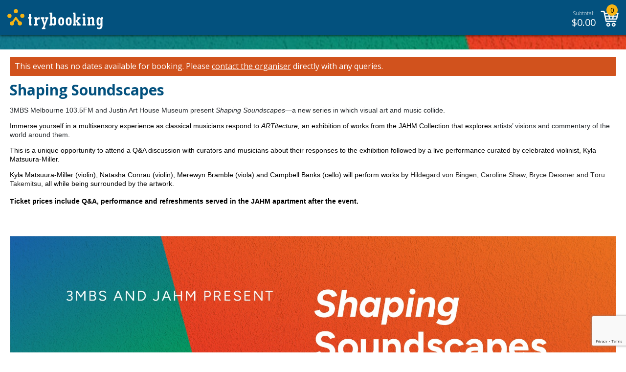

--- FILE ---
content_type: text/html; charset=utf-8
request_url: https://www.google.com/recaptcha/api2/anchor?ar=1&k=6LesiLYUAAAAALgXMuDUISo4tNE9QIjTmXxhrT_A&co=aHR0cHM6Ly93d3cudHJ5Ym9va2luZy5jb206NDQz&hl=en&v=PoyoqOPhxBO7pBk68S4YbpHZ&size=invisible&anchor-ms=20000&execute-ms=30000&cb=5r3oejpprbed
body_size: 48539
content:
<!DOCTYPE HTML><html dir="ltr" lang="en"><head><meta http-equiv="Content-Type" content="text/html; charset=UTF-8">
<meta http-equiv="X-UA-Compatible" content="IE=edge">
<title>reCAPTCHA</title>
<style type="text/css">
/* cyrillic-ext */
@font-face {
  font-family: 'Roboto';
  font-style: normal;
  font-weight: 400;
  font-stretch: 100%;
  src: url(//fonts.gstatic.com/s/roboto/v48/KFO7CnqEu92Fr1ME7kSn66aGLdTylUAMa3GUBHMdazTgWw.woff2) format('woff2');
  unicode-range: U+0460-052F, U+1C80-1C8A, U+20B4, U+2DE0-2DFF, U+A640-A69F, U+FE2E-FE2F;
}
/* cyrillic */
@font-face {
  font-family: 'Roboto';
  font-style: normal;
  font-weight: 400;
  font-stretch: 100%;
  src: url(//fonts.gstatic.com/s/roboto/v48/KFO7CnqEu92Fr1ME7kSn66aGLdTylUAMa3iUBHMdazTgWw.woff2) format('woff2');
  unicode-range: U+0301, U+0400-045F, U+0490-0491, U+04B0-04B1, U+2116;
}
/* greek-ext */
@font-face {
  font-family: 'Roboto';
  font-style: normal;
  font-weight: 400;
  font-stretch: 100%;
  src: url(//fonts.gstatic.com/s/roboto/v48/KFO7CnqEu92Fr1ME7kSn66aGLdTylUAMa3CUBHMdazTgWw.woff2) format('woff2');
  unicode-range: U+1F00-1FFF;
}
/* greek */
@font-face {
  font-family: 'Roboto';
  font-style: normal;
  font-weight: 400;
  font-stretch: 100%;
  src: url(//fonts.gstatic.com/s/roboto/v48/KFO7CnqEu92Fr1ME7kSn66aGLdTylUAMa3-UBHMdazTgWw.woff2) format('woff2');
  unicode-range: U+0370-0377, U+037A-037F, U+0384-038A, U+038C, U+038E-03A1, U+03A3-03FF;
}
/* math */
@font-face {
  font-family: 'Roboto';
  font-style: normal;
  font-weight: 400;
  font-stretch: 100%;
  src: url(//fonts.gstatic.com/s/roboto/v48/KFO7CnqEu92Fr1ME7kSn66aGLdTylUAMawCUBHMdazTgWw.woff2) format('woff2');
  unicode-range: U+0302-0303, U+0305, U+0307-0308, U+0310, U+0312, U+0315, U+031A, U+0326-0327, U+032C, U+032F-0330, U+0332-0333, U+0338, U+033A, U+0346, U+034D, U+0391-03A1, U+03A3-03A9, U+03B1-03C9, U+03D1, U+03D5-03D6, U+03F0-03F1, U+03F4-03F5, U+2016-2017, U+2034-2038, U+203C, U+2040, U+2043, U+2047, U+2050, U+2057, U+205F, U+2070-2071, U+2074-208E, U+2090-209C, U+20D0-20DC, U+20E1, U+20E5-20EF, U+2100-2112, U+2114-2115, U+2117-2121, U+2123-214F, U+2190, U+2192, U+2194-21AE, U+21B0-21E5, U+21F1-21F2, U+21F4-2211, U+2213-2214, U+2216-22FF, U+2308-230B, U+2310, U+2319, U+231C-2321, U+2336-237A, U+237C, U+2395, U+239B-23B7, U+23D0, U+23DC-23E1, U+2474-2475, U+25AF, U+25B3, U+25B7, U+25BD, U+25C1, U+25CA, U+25CC, U+25FB, U+266D-266F, U+27C0-27FF, U+2900-2AFF, U+2B0E-2B11, U+2B30-2B4C, U+2BFE, U+3030, U+FF5B, U+FF5D, U+1D400-1D7FF, U+1EE00-1EEFF;
}
/* symbols */
@font-face {
  font-family: 'Roboto';
  font-style: normal;
  font-weight: 400;
  font-stretch: 100%;
  src: url(//fonts.gstatic.com/s/roboto/v48/KFO7CnqEu92Fr1ME7kSn66aGLdTylUAMaxKUBHMdazTgWw.woff2) format('woff2');
  unicode-range: U+0001-000C, U+000E-001F, U+007F-009F, U+20DD-20E0, U+20E2-20E4, U+2150-218F, U+2190, U+2192, U+2194-2199, U+21AF, U+21E6-21F0, U+21F3, U+2218-2219, U+2299, U+22C4-22C6, U+2300-243F, U+2440-244A, U+2460-24FF, U+25A0-27BF, U+2800-28FF, U+2921-2922, U+2981, U+29BF, U+29EB, U+2B00-2BFF, U+4DC0-4DFF, U+FFF9-FFFB, U+10140-1018E, U+10190-1019C, U+101A0, U+101D0-101FD, U+102E0-102FB, U+10E60-10E7E, U+1D2C0-1D2D3, U+1D2E0-1D37F, U+1F000-1F0FF, U+1F100-1F1AD, U+1F1E6-1F1FF, U+1F30D-1F30F, U+1F315, U+1F31C, U+1F31E, U+1F320-1F32C, U+1F336, U+1F378, U+1F37D, U+1F382, U+1F393-1F39F, U+1F3A7-1F3A8, U+1F3AC-1F3AF, U+1F3C2, U+1F3C4-1F3C6, U+1F3CA-1F3CE, U+1F3D4-1F3E0, U+1F3ED, U+1F3F1-1F3F3, U+1F3F5-1F3F7, U+1F408, U+1F415, U+1F41F, U+1F426, U+1F43F, U+1F441-1F442, U+1F444, U+1F446-1F449, U+1F44C-1F44E, U+1F453, U+1F46A, U+1F47D, U+1F4A3, U+1F4B0, U+1F4B3, U+1F4B9, U+1F4BB, U+1F4BF, U+1F4C8-1F4CB, U+1F4D6, U+1F4DA, U+1F4DF, U+1F4E3-1F4E6, U+1F4EA-1F4ED, U+1F4F7, U+1F4F9-1F4FB, U+1F4FD-1F4FE, U+1F503, U+1F507-1F50B, U+1F50D, U+1F512-1F513, U+1F53E-1F54A, U+1F54F-1F5FA, U+1F610, U+1F650-1F67F, U+1F687, U+1F68D, U+1F691, U+1F694, U+1F698, U+1F6AD, U+1F6B2, U+1F6B9-1F6BA, U+1F6BC, U+1F6C6-1F6CF, U+1F6D3-1F6D7, U+1F6E0-1F6EA, U+1F6F0-1F6F3, U+1F6F7-1F6FC, U+1F700-1F7FF, U+1F800-1F80B, U+1F810-1F847, U+1F850-1F859, U+1F860-1F887, U+1F890-1F8AD, U+1F8B0-1F8BB, U+1F8C0-1F8C1, U+1F900-1F90B, U+1F93B, U+1F946, U+1F984, U+1F996, U+1F9E9, U+1FA00-1FA6F, U+1FA70-1FA7C, U+1FA80-1FA89, U+1FA8F-1FAC6, U+1FACE-1FADC, U+1FADF-1FAE9, U+1FAF0-1FAF8, U+1FB00-1FBFF;
}
/* vietnamese */
@font-face {
  font-family: 'Roboto';
  font-style: normal;
  font-weight: 400;
  font-stretch: 100%;
  src: url(//fonts.gstatic.com/s/roboto/v48/KFO7CnqEu92Fr1ME7kSn66aGLdTylUAMa3OUBHMdazTgWw.woff2) format('woff2');
  unicode-range: U+0102-0103, U+0110-0111, U+0128-0129, U+0168-0169, U+01A0-01A1, U+01AF-01B0, U+0300-0301, U+0303-0304, U+0308-0309, U+0323, U+0329, U+1EA0-1EF9, U+20AB;
}
/* latin-ext */
@font-face {
  font-family: 'Roboto';
  font-style: normal;
  font-weight: 400;
  font-stretch: 100%;
  src: url(//fonts.gstatic.com/s/roboto/v48/KFO7CnqEu92Fr1ME7kSn66aGLdTylUAMa3KUBHMdazTgWw.woff2) format('woff2');
  unicode-range: U+0100-02BA, U+02BD-02C5, U+02C7-02CC, U+02CE-02D7, U+02DD-02FF, U+0304, U+0308, U+0329, U+1D00-1DBF, U+1E00-1E9F, U+1EF2-1EFF, U+2020, U+20A0-20AB, U+20AD-20C0, U+2113, U+2C60-2C7F, U+A720-A7FF;
}
/* latin */
@font-face {
  font-family: 'Roboto';
  font-style: normal;
  font-weight: 400;
  font-stretch: 100%;
  src: url(//fonts.gstatic.com/s/roboto/v48/KFO7CnqEu92Fr1ME7kSn66aGLdTylUAMa3yUBHMdazQ.woff2) format('woff2');
  unicode-range: U+0000-00FF, U+0131, U+0152-0153, U+02BB-02BC, U+02C6, U+02DA, U+02DC, U+0304, U+0308, U+0329, U+2000-206F, U+20AC, U+2122, U+2191, U+2193, U+2212, U+2215, U+FEFF, U+FFFD;
}
/* cyrillic-ext */
@font-face {
  font-family: 'Roboto';
  font-style: normal;
  font-weight: 500;
  font-stretch: 100%;
  src: url(//fonts.gstatic.com/s/roboto/v48/KFO7CnqEu92Fr1ME7kSn66aGLdTylUAMa3GUBHMdazTgWw.woff2) format('woff2');
  unicode-range: U+0460-052F, U+1C80-1C8A, U+20B4, U+2DE0-2DFF, U+A640-A69F, U+FE2E-FE2F;
}
/* cyrillic */
@font-face {
  font-family: 'Roboto';
  font-style: normal;
  font-weight: 500;
  font-stretch: 100%;
  src: url(//fonts.gstatic.com/s/roboto/v48/KFO7CnqEu92Fr1ME7kSn66aGLdTylUAMa3iUBHMdazTgWw.woff2) format('woff2');
  unicode-range: U+0301, U+0400-045F, U+0490-0491, U+04B0-04B1, U+2116;
}
/* greek-ext */
@font-face {
  font-family: 'Roboto';
  font-style: normal;
  font-weight: 500;
  font-stretch: 100%;
  src: url(//fonts.gstatic.com/s/roboto/v48/KFO7CnqEu92Fr1ME7kSn66aGLdTylUAMa3CUBHMdazTgWw.woff2) format('woff2');
  unicode-range: U+1F00-1FFF;
}
/* greek */
@font-face {
  font-family: 'Roboto';
  font-style: normal;
  font-weight: 500;
  font-stretch: 100%;
  src: url(//fonts.gstatic.com/s/roboto/v48/KFO7CnqEu92Fr1ME7kSn66aGLdTylUAMa3-UBHMdazTgWw.woff2) format('woff2');
  unicode-range: U+0370-0377, U+037A-037F, U+0384-038A, U+038C, U+038E-03A1, U+03A3-03FF;
}
/* math */
@font-face {
  font-family: 'Roboto';
  font-style: normal;
  font-weight: 500;
  font-stretch: 100%;
  src: url(//fonts.gstatic.com/s/roboto/v48/KFO7CnqEu92Fr1ME7kSn66aGLdTylUAMawCUBHMdazTgWw.woff2) format('woff2');
  unicode-range: U+0302-0303, U+0305, U+0307-0308, U+0310, U+0312, U+0315, U+031A, U+0326-0327, U+032C, U+032F-0330, U+0332-0333, U+0338, U+033A, U+0346, U+034D, U+0391-03A1, U+03A3-03A9, U+03B1-03C9, U+03D1, U+03D5-03D6, U+03F0-03F1, U+03F4-03F5, U+2016-2017, U+2034-2038, U+203C, U+2040, U+2043, U+2047, U+2050, U+2057, U+205F, U+2070-2071, U+2074-208E, U+2090-209C, U+20D0-20DC, U+20E1, U+20E5-20EF, U+2100-2112, U+2114-2115, U+2117-2121, U+2123-214F, U+2190, U+2192, U+2194-21AE, U+21B0-21E5, U+21F1-21F2, U+21F4-2211, U+2213-2214, U+2216-22FF, U+2308-230B, U+2310, U+2319, U+231C-2321, U+2336-237A, U+237C, U+2395, U+239B-23B7, U+23D0, U+23DC-23E1, U+2474-2475, U+25AF, U+25B3, U+25B7, U+25BD, U+25C1, U+25CA, U+25CC, U+25FB, U+266D-266F, U+27C0-27FF, U+2900-2AFF, U+2B0E-2B11, U+2B30-2B4C, U+2BFE, U+3030, U+FF5B, U+FF5D, U+1D400-1D7FF, U+1EE00-1EEFF;
}
/* symbols */
@font-face {
  font-family: 'Roboto';
  font-style: normal;
  font-weight: 500;
  font-stretch: 100%;
  src: url(//fonts.gstatic.com/s/roboto/v48/KFO7CnqEu92Fr1ME7kSn66aGLdTylUAMaxKUBHMdazTgWw.woff2) format('woff2');
  unicode-range: U+0001-000C, U+000E-001F, U+007F-009F, U+20DD-20E0, U+20E2-20E4, U+2150-218F, U+2190, U+2192, U+2194-2199, U+21AF, U+21E6-21F0, U+21F3, U+2218-2219, U+2299, U+22C4-22C6, U+2300-243F, U+2440-244A, U+2460-24FF, U+25A0-27BF, U+2800-28FF, U+2921-2922, U+2981, U+29BF, U+29EB, U+2B00-2BFF, U+4DC0-4DFF, U+FFF9-FFFB, U+10140-1018E, U+10190-1019C, U+101A0, U+101D0-101FD, U+102E0-102FB, U+10E60-10E7E, U+1D2C0-1D2D3, U+1D2E0-1D37F, U+1F000-1F0FF, U+1F100-1F1AD, U+1F1E6-1F1FF, U+1F30D-1F30F, U+1F315, U+1F31C, U+1F31E, U+1F320-1F32C, U+1F336, U+1F378, U+1F37D, U+1F382, U+1F393-1F39F, U+1F3A7-1F3A8, U+1F3AC-1F3AF, U+1F3C2, U+1F3C4-1F3C6, U+1F3CA-1F3CE, U+1F3D4-1F3E0, U+1F3ED, U+1F3F1-1F3F3, U+1F3F5-1F3F7, U+1F408, U+1F415, U+1F41F, U+1F426, U+1F43F, U+1F441-1F442, U+1F444, U+1F446-1F449, U+1F44C-1F44E, U+1F453, U+1F46A, U+1F47D, U+1F4A3, U+1F4B0, U+1F4B3, U+1F4B9, U+1F4BB, U+1F4BF, U+1F4C8-1F4CB, U+1F4D6, U+1F4DA, U+1F4DF, U+1F4E3-1F4E6, U+1F4EA-1F4ED, U+1F4F7, U+1F4F9-1F4FB, U+1F4FD-1F4FE, U+1F503, U+1F507-1F50B, U+1F50D, U+1F512-1F513, U+1F53E-1F54A, U+1F54F-1F5FA, U+1F610, U+1F650-1F67F, U+1F687, U+1F68D, U+1F691, U+1F694, U+1F698, U+1F6AD, U+1F6B2, U+1F6B9-1F6BA, U+1F6BC, U+1F6C6-1F6CF, U+1F6D3-1F6D7, U+1F6E0-1F6EA, U+1F6F0-1F6F3, U+1F6F7-1F6FC, U+1F700-1F7FF, U+1F800-1F80B, U+1F810-1F847, U+1F850-1F859, U+1F860-1F887, U+1F890-1F8AD, U+1F8B0-1F8BB, U+1F8C0-1F8C1, U+1F900-1F90B, U+1F93B, U+1F946, U+1F984, U+1F996, U+1F9E9, U+1FA00-1FA6F, U+1FA70-1FA7C, U+1FA80-1FA89, U+1FA8F-1FAC6, U+1FACE-1FADC, U+1FADF-1FAE9, U+1FAF0-1FAF8, U+1FB00-1FBFF;
}
/* vietnamese */
@font-face {
  font-family: 'Roboto';
  font-style: normal;
  font-weight: 500;
  font-stretch: 100%;
  src: url(//fonts.gstatic.com/s/roboto/v48/KFO7CnqEu92Fr1ME7kSn66aGLdTylUAMa3OUBHMdazTgWw.woff2) format('woff2');
  unicode-range: U+0102-0103, U+0110-0111, U+0128-0129, U+0168-0169, U+01A0-01A1, U+01AF-01B0, U+0300-0301, U+0303-0304, U+0308-0309, U+0323, U+0329, U+1EA0-1EF9, U+20AB;
}
/* latin-ext */
@font-face {
  font-family: 'Roboto';
  font-style: normal;
  font-weight: 500;
  font-stretch: 100%;
  src: url(//fonts.gstatic.com/s/roboto/v48/KFO7CnqEu92Fr1ME7kSn66aGLdTylUAMa3KUBHMdazTgWw.woff2) format('woff2');
  unicode-range: U+0100-02BA, U+02BD-02C5, U+02C7-02CC, U+02CE-02D7, U+02DD-02FF, U+0304, U+0308, U+0329, U+1D00-1DBF, U+1E00-1E9F, U+1EF2-1EFF, U+2020, U+20A0-20AB, U+20AD-20C0, U+2113, U+2C60-2C7F, U+A720-A7FF;
}
/* latin */
@font-face {
  font-family: 'Roboto';
  font-style: normal;
  font-weight: 500;
  font-stretch: 100%;
  src: url(//fonts.gstatic.com/s/roboto/v48/KFO7CnqEu92Fr1ME7kSn66aGLdTylUAMa3yUBHMdazQ.woff2) format('woff2');
  unicode-range: U+0000-00FF, U+0131, U+0152-0153, U+02BB-02BC, U+02C6, U+02DA, U+02DC, U+0304, U+0308, U+0329, U+2000-206F, U+20AC, U+2122, U+2191, U+2193, U+2212, U+2215, U+FEFF, U+FFFD;
}
/* cyrillic-ext */
@font-face {
  font-family: 'Roboto';
  font-style: normal;
  font-weight: 900;
  font-stretch: 100%;
  src: url(//fonts.gstatic.com/s/roboto/v48/KFO7CnqEu92Fr1ME7kSn66aGLdTylUAMa3GUBHMdazTgWw.woff2) format('woff2');
  unicode-range: U+0460-052F, U+1C80-1C8A, U+20B4, U+2DE0-2DFF, U+A640-A69F, U+FE2E-FE2F;
}
/* cyrillic */
@font-face {
  font-family: 'Roboto';
  font-style: normal;
  font-weight: 900;
  font-stretch: 100%;
  src: url(//fonts.gstatic.com/s/roboto/v48/KFO7CnqEu92Fr1ME7kSn66aGLdTylUAMa3iUBHMdazTgWw.woff2) format('woff2');
  unicode-range: U+0301, U+0400-045F, U+0490-0491, U+04B0-04B1, U+2116;
}
/* greek-ext */
@font-face {
  font-family: 'Roboto';
  font-style: normal;
  font-weight: 900;
  font-stretch: 100%;
  src: url(//fonts.gstatic.com/s/roboto/v48/KFO7CnqEu92Fr1ME7kSn66aGLdTylUAMa3CUBHMdazTgWw.woff2) format('woff2');
  unicode-range: U+1F00-1FFF;
}
/* greek */
@font-face {
  font-family: 'Roboto';
  font-style: normal;
  font-weight: 900;
  font-stretch: 100%;
  src: url(//fonts.gstatic.com/s/roboto/v48/KFO7CnqEu92Fr1ME7kSn66aGLdTylUAMa3-UBHMdazTgWw.woff2) format('woff2');
  unicode-range: U+0370-0377, U+037A-037F, U+0384-038A, U+038C, U+038E-03A1, U+03A3-03FF;
}
/* math */
@font-face {
  font-family: 'Roboto';
  font-style: normal;
  font-weight: 900;
  font-stretch: 100%;
  src: url(//fonts.gstatic.com/s/roboto/v48/KFO7CnqEu92Fr1ME7kSn66aGLdTylUAMawCUBHMdazTgWw.woff2) format('woff2');
  unicode-range: U+0302-0303, U+0305, U+0307-0308, U+0310, U+0312, U+0315, U+031A, U+0326-0327, U+032C, U+032F-0330, U+0332-0333, U+0338, U+033A, U+0346, U+034D, U+0391-03A1, U+03A3-03A9, U+03B1-03C9, U+03D1, U+03D5-03D6, U+03F0-03F1, U+03F4-03F5, U+2016-2017, U+2034-2038, U+203C, U+2040, U+2043, U+2047, U+2050, U+2057, U+205F, U+2070-2071, U+2074-208E, U+2090-209C, U+20D0-20DC, U+20E1, U+20E5-20EF, U+2100-2112, U+2114-2115, U+2117-2121, U+2123-214F, U+2190, U+2192, U+2194-21AE, U+21B0-21E5, U+21F1-21F2, U+21F4-2211, U+2213-2214, U+2216-22FF, U+2308-230B, U+2310, U+2319, U+231C-2321, U+2336-237A, U+237C, U+2395, U+239B-23B7, U+23D0, U+23DC-23E1, U+2474-2475, U+25AF, U+25B3, U+25B7, U+25BD, U+25C1, U+25CA, U+25CC, U+25FB, U+266D-266F, U+27C0-27FF, U+2900-2AFF, U+2B0E-2B11, U+2B30-2B4C, U+2BFE, U+3030, U+FF5B, U+FF5D, U+1D400-1D7FF, U+1EE00-1EEFF;
}
/* symbols */
@font-face {
  font-family: 'Roboto';
  font-style: normal;
  font-weight: 900;
  font-stretch: 100%;
  src: url(//fonts.gstatic.com/s/roboto/v48/KFO7CnqEu92Fr1ME7kSn66aGLdTylUAMaxKUBHMdazTgWw.woff2) format('woff2');
  unicode-range: U+0001-000C, U+000E-001F, U+007F-009F, U+20DD-20E0, U+20E2-20E4, U+2150-218F, U+2190, U+2192, U+2194-2199, U+21AF, U+21E6-21F0, U+21F3, U+2218-2219, U+2299, U+22C4-22C6, U+2300-243F, U+2440-244A, U+2460-24FF, U+25A0-27BF, U+2800-28FF, U+2921-2922, U+2981, U+29BF, U+29EB, U+2B00-2BFF, U+4DC0-4DFF, U+FFF9-FFFB, U+10140-1018E, U+10190-1019C, U+101A0, U+101D0-101FD, U+102E0-102FB, U+10E60-10E7E, U+1D2C0-1D2D3, U+1D2E0-1D37F, U+1F000-1F0FF, U+1F100-1F1AD, U+1F1E6-1F1FF, U+1F30D-1F30F, U+1F315, U+1F31C, U+1F31E, U+1F320-1F32C, U+1F336, U+1F378, U+1F37D, U+1F382, U+1F393-1F39F, U+1F3A7-1F3A8, U+1F3AC-1F3AF, U+1F3C2, U+1F3C4-1F3C6, U+1F3CA-1F3CE, U+1F3D4-1F3E0, U+1F3ED, U+1F3F1-1F3F3, U+1F3F5-1F3F7, U+1F408, U+1F415, U+1F41F, U+1F426, U+1F43F, U+1F441-1F442, U+1F444, U+1F446-1F449, U+1F44C-1F44E, U+1F453, U+1F46A, U+1F47D, U+1F4A3, U+1F4B0, U+1F4B3, U+1F4B9, U+1F4BB, U+1F4BF, U+1F4C8-1F4CB, U+1F4D6, U+1F4DA, U+1F4DF, U+1F4E3-1F4E6, U+1F4EA-1F4ED, U+1F4F7, U+1F4F9-1F4FB, U+1F4FD-1F4FE, U+1F503, U+1F507-1F50B, U+1F50D, U+1F512-1F513, U+1F53E-1F54A, U+1F54F-1F5FA, U+1F610, U+1F650-1F67F, U+1F687, U+1F68D, U+1F691, U+1F694, U+1F698, U+1F6AD, U+1F6B2, U+1F6B9-1F6BA, U+1F6BC, U+1F6C6-1F6CF, U+1F6D3-1F6D7, U+1F6E0-1F6EA, U+1F6F0-1F6F3, U+1F6F7-1F6FC, U+1F700-1F7FF, U+1F800-1F80B, U+1F810-1F847, U+1F850-1F859, U+1F860-1F887, U+1F890-1F8AD, U+1F8B0-1F8BB, U+1F8C0-1F8C1, U+1F900-1F90B, U+1F93B, U+1F946, U+1F984, U+1F996, U+1F9E9, U+1FA00-1FA6F, U+1FA70-1FA7C, U+1FA80-1FA89, U+1FA8F-1FAC6, U+1FACE-1FADC, U+1FADF-1FAE9, U+1FAF0-1FAF8, U+1FB00-1FBFF;
}
/* vietnamese */
@font-face {
  font-family: 'Roboto';
  font-style: normal;
  font-weight: 900;
  font-stretch: 100%;
  src: url(//fonts.gstatic.com/s/roboto/v48/KFO7CnqEu92Fr1ME7kSn66aGLdTylUAMa3OUBHMdazTgWw.woff2) format('woff2');
  unicode-range: U+0102-0103, U+0110-0111, U+0128-0129, U+0168-0169, U+01A0-01A1, U+01AF-01B0, U+0300-0301, U+0303-0304, U+0308-0309, U+0323, U+0329, U+1EA0-1EF9, U+20AB;
}
/* latin-ext */
@font-face {
  font-family: 'Roboto';
  font-style: normal;
  font-weight: 900;
  font-stretch: 100%;
  src: url(//fonts.gstatic.com/s/roboto/v48/KFO7CnqEu92Fr1ME7kSn66aGLdTylUAMa3KUBHMdazTgWw.woff2) format('woff2');
  unicode-range: U+0100-02BA, U+02BD-02C5, U+02C7-02CC, U+02CE-02D7, U+02DD-02FF, U+0304, U+0308, U+0329, U+1D00-1DBF, U+1E00-1E9F, U+1EF2-1EFF, U+2020, U+20A0-20AB, U+20AD-20C0, U+2113, U+2C60-2C7F, U+A720-A7FF;
}
/* latin */
@font-face {
  font-family: 'Roboto';
  font-style: normal;
  font-weight: 900;
  font-stretch: 100%;
  src: url(//fonts.gstatic.com/s/roboto/v48/KFO7CnqEu92Fr1ME7kSn66aGLdTylUAMa3yUBHMdazQ.woff2) format('woff2');
  unicode-range: U+0000-00FF, U+0131, U+0152-0153, U+02BB-02BC, U+02C6, U+02DA, U+02DC, U+0304, U+0308, U+0329, U+2000-206F, U+20AC, U+2122, U+2191, U+2193, U+2212, U+2215, U+FEFF, U+FFFD;
}

</style>
<link rel="stylesheet" type="text/css" href="https://www.gstatic.com/recaptcha/releases/PoyoqOPhxBO7pBk68S4YbpHZ/styles__ltr.css">
<script nonce="OQvYMa2Nghi_TlZlzHVTGQ" type="text/javascript">window['__recaptcha_api'] = 'https://www.google.com/recaptcha/api2/';</script>
<script type="text/javascript" src="https://www.gstatic.com/recaptcha/releases/PoyoqOPhxBO7pBk68S4YbpHZ/recaptcha__en.js" nonce="OQvYMa2Nghi_TlZlzHVTGQ">
      
    </script></head>
<body><div id="rc-anchor-alert" class="rc-anchor-alert"></div>
<input type="hidden" id="recaptcha-token" value="[base64]">
<script type="text/javascript" nonce="OQvYMa2Nghi_TlZlzHVTGQ">
      recaptcha.anchor.Main.init("[\x22ainput\x22,[\x22bgdata\x22,\x22\x22,\[base64]/[base64]/[base64]/[base64]/cjw8ejpyPj4+eil9Y2F0Y2gobCl7dGhyb3cgbDt9fSxIPWZ1bmN0aW9uKHcsdCx6KXtpZih3PT0xOTR8fHc9PTIwOCl0LnZbd10/dC52W3ddLmNvbmNhdCh6KTp0LnZbd109b2Yoeix0KTtlbHNle2lmKHQuYkImJnchPTMxNylyZXR1cm47dz09NjZ8fHc9PTEyMnx8dz09NDcwfHx3PT00NHx8dz09NDE2fHx3PT0zOTd8fHc9PTQyMXx8dz09Njh8fHc9PTcwfHx3PT0xODQ/[base64]/[base64]/[base64]/bmV3IGRbVl0oSlswXSk6cD09Mj9uZXcgZFtWXShKWzBdLEpbMV0pOnA9PTM/bmV3IGRbVl0oSlswXSxKWzFdLEpbMl0pOnA9PTQ/[base64]/[base64]/[base64]/[base64]\x22,\[base64]\\u003d\\u003d\x22,\x22wr3Cl8KTDMKMw6HCmB/Dl8OIZ8OZU1EOHhMaJMKRwo/CkhwJw5nCvEnCoDfCqBt/woTDlcKCw6dUGGstw4XCrkHDnMKtDFw+w4tuf8KRw4Q2wrJxw6HDvlHDgH9mw4UzwocDw5XDj8OqwpXDl8KOw5c3KcKCw4jCsT7DisOwbUPCtXnCn8O9ETzCg8K5anHCksOtwp0LGjoWwqPDgnA7b8OHScOSwqXCvyPCmcKJScOywp/DoDNnCTLCoxvDqMK6wqdCwqjCr8O6wqLDvxjDiMKcw5TCjD43wq3CshvDk8KHMzMNCSHDu8OMdirDoMKTwrcNw5nCjkovw5Rsw67CrR/CosO2w5PCvMOVEMOBFcOzJMOsNcKFw4txWMOvw4rDvH97X8OmC8KdaMO1J8OTDQ/[base64]/CvsKldUwZw6vCvsKowppRO8OnwpR9ViTCh20yw5nCu8O1w6DDrGsBfR/ChEllwrkAD8OcwpHCgCvDjsOcw6cvwqQcw5J5w4wOwpLDrMOjw7XCr8OCM8Kuw6p1w5fCthkAb8OzJMKfw6LDpMKZwofDgsKFbcKzw67CryVmwqNvwq1TZh/DjUzDhBVEeC0Gw7F1J8O3CMKWw6lGNMKfL8ObQQQNw77ClMKvw4fDgG7Dsg/[base64]/PcKNPMOcwpjDg3nCnkLCqcKUGkgLw5dyC2PDjcOPSsOtw4vDrVLCtsKaw7w8T1Bkw5zCjcOBwo0jw5XDmE/DmCfDu3kpw6bDjMKAw4/[base64]/DhMOsw6wuIMOvD8OXwqXDisKWw7JIe3AQw6YGw5vClA/CogUhfxcxMlzCnMKwa8K1wqRaUsOjfcKiYQpQU8OwJjEUwp9Kw5tDJ8KmEcOIwpDCk03Ci1wvMsKAwp/DskAcZMKuJ8O3dFQ+wq3ChcOQPF/[base64]/ClMKSwqtDaQPDtMObwpvDocKPw6Bcwq/DhU4ydz3DiU/DuFsgaSDDjyUFwpXCiC4LEcOLGWBtWsKxwp7DlMOqw6jDmU0fesKlT8KUMcOCw7YWIcKYIsKywqTDkXTCmMO/wpYIw4LCs2I4V1vDlMOzw4N5RWwlw7Aiw7U5b8OKwofCk2BPw7oEaFHDrMKaw5gSwoDDlMKBHsO8aykZCy0iDcOnw57CtcOvSVp7wrwHw7rDl8Kxw7Q1w7TCqwEow7HDqjPCkw/DqsKpw7xQw6TDisOswr8Zw57DvMOGw7bDgsOvTsO7CUXDslEIwrDClcKDw5A4wrDDmMOHw4UnBR3DgMOyw4wPwrp/wpPCqzxJw6Q/[base64]/[base64]/PkAow6HCicOZwp7CosOowp1Ew6BIaB0aw59gahPCkcOLwojDgsKTw7LDtQfDsmIFw5TCv8OMLcKUZjbDk3/Dq2/[base64]/[base64]/Dq8Ocwq7Co0BYUcOaw4TDs8KcfcOhDcKTahQbwqNAw6bCvcOlw7vCsMOFDcKywrN9wqESb8KjwoPCh3lpe8KaNMOrwpMkJU3Dgk/DiVrDjlDDgsKQw5hdwrTDjcOSw7FtEg/CvQbDoANJw7IoYW7Cm1fCs8Onw69/[base64]/Dp2PDrgXDqcOew5AjF0zCg0I6GcK8wrtIwovDu8Kbwr0jw4M7A8OfJcK2wokaHcKCwoXDpMOqw4tDw6Jow5EZwpgLOMOzwphsMwvCqFQVwpLCtwTCusOqwpUvEHDCigNqwqVPwpYXMsOvb8O5wq8hw4Ffw79Mw5xHRUzCrgrCuiHCpnF6w5PCs8KVGMOBw4/Dv8K8wqPDrMK7wrnDqcKqw5DDjsOCDUN7WWpLwozCvhRFdsKjGcOkMcOAwpc3wqTCvgBhwrFRwrNLw48zVGgGwosEXUhsA8OAD8KnGVF2wrzDscKywrTCtTUNSsKTb37CicOyK8K1ZnDCm8OewpsyOsKZcsKvw7AKaMOMNcKdw6IzwpVnw6/[base64]/Ch8OlfQFMcSkDw43Dp3BODMKDw4NpwoYHw4zDlmPDkcKvJsObacOWB8KBw5p+wqNYcjgoIh8gw4Azw70ew54EagPCkcKZecOkw4p2wpPCkMO/w4fCpWFWwoDCjsKnAMKEwpLCu8KXLVrCknjDnMK4wr3DlsKyScOMAwTCsMKgw5DDhDnDhsOpCUjCrsKObUciwrFsw6rDhzHDtU/CjcKpw4xCWnnDkG/CrsKoWsOoCMObccOEOCbDnHRowrp1PsObPD5GexZpwrLChMK8GFbCnMO5wr7Cg8KQU18Qcw/DiMOxbcO0XQckClJBwoDCpB16w7LDvMO3BAoFw6vCtcKpw793w7ovw7LCrFVEw4cFMBRGw7/DtcKYwq7CimvDnTRwcMK/esOywo7DrMKwwqYGN0BXdy8Td8ODacOIG8KMFUbCpMOZYsO8BsKbwpnDgDrCk10pOm1jw5bCqMOtSAjCkcKmc0jCnsKnECLDiy/[base64]/Cn8KnI8KGAMKcPndzwoVHw7oUW8O6wobDscO7wqVkF8KpajoDw6oUw4vCuV3DicKew5AYwqbDpMKdAcKXLcKwTyN+wq4MLQLChcKhPBVEw4bCtMOWZ8Ovek/CnkrCqBUxY8KQX8O5d8OoI8OFfMOsYsKxwq/DnE7DmHzDv8ORaEzDuHHCg8KYR8KfwqbDlsOaw49gw5LCqz4TE3zDqcKXw7LDtWrDlMKYwo9Cd8OaPcKwasOdwqY0w7DDkDLCq1HCsjfCng3CnjTCpcObwpIswqfCscOswoAUwodFw74ZwqAnw4HDtMKIdC7DgDHCsCDCgcO/TMOhQ8KDEcO1ccO/EMOaaQ5fGlLDh8KZAMO2wpUjCA8WHcOnwox4A8OKY8KHSsK1worClMOVwpo3e8OmOgjCgWHDsGPChkDChBRhw5BXGlM6aMO5wr/Dk3bChRwvw4TCuxjCocOHXcKiwoBRwqrDjMKEwrc7wp7CscKyw7pSw7xywpXDmsOww7LCnjDDuyrCnMO0UR3Ci8OHJMOVwq7CoHjDgMKEwohxYsKmw7M9C8OHcMO/wogJCMKVw6zDlsKtdzfCt1HDmlYqwo4NVFtrFhvDqnbCosO4Hjhqw48Ww44vw7TDosOnw5gEGsKdw5F2wrlGw63CmRPDqV3CnsKzw6fDn2jChMOiwr7ChjfDnMOPRMK/LSbCty7Cg3PCu8OLbnAZwpDCs8Oaw4JMWidcwpDDrz3DgsOaWQDCqsKFw6bCvMKdw6/CosKUwrULw7rCh0TCnBPDuV/DtsKFaBXDisKDXsOwT8OnElZrw5rCtkLDgS0uw4zCkMO+wohuLsK4GzIsMcK6w6BtwpvDg8O4DMOVZBV1woHDhGLDqAgtJCDCjMONwp56w4d3wrDCmETCqMOeYsKIwo4HN8OlIMKAw6fCv0EEIcORZx/[base64]/CtMK6ZMKLw5rDhMOWwqvCrsKsf8KJwoF4acOqwr3CjsOFwrjDkcOHw7s/CcKOL8O8w4vDisKZw6pBworCgcO/bzwZMClyw4N3clwSw48Zw7kMXnXCm8Kmw5FnwpVVWDTDgcO8dwDDnkEMw6vDmcKjKCjDixwiwpfDhcKmw5nDjMKkwqspwpt7FGQRNcOew5/CvgjCjU9wQjHDhsOOYsOAwprDiMKqw7fCgMKMwpXCjwJ+w5x6L8KNF8O4w53Dmj0ow6UcEcKPC8OPwozDo8OQwroACcONwq5IOsO7IVRcw57CgcK+woTDlCtkUhFvEMO1wqTCvWIDwqcXS8OxwrZvWMKKw7TDvntQwqIcwqxmwpsNwpDCpm/CqsK0RCvDvVjCscO9L13CrsKSVwHCg8O0Ux0Tw7fCuCfDucKPb8OBYwnCsMOSw6nDr8KVwpvCpWcbc359QsKqMwlXwr9oXcOHwp96c3d9w6fChjsIYxBIw63ChMOXPcO/w6duw7Zww5Vgwq/CgWkjeRlYIDQpMDLDu8KwTgcoeFTDrW7DkBPDm8OWMwNFFkAOfcK/w5zDilhSZS52w63Do8OCY8OGwqM5UsO7LgcuOFXCkcKZCyvCkxxmTMKtw4/CnMKuI8K9B8OMNC7DrMOfw4TDiT/DsEdkSsK6wpbDlsOSw79kw6M7w4DCpm3DuCxVJsOwwp7Dl8KmKBJzWMKfw791woTCq0jCvcKJE1pWw7YgwrUmY8KdTSQ0TMO5T8ODw5vCmFlEwp5Uwr/Do2waw4YHw4LDpMKvU8OTw7DCrgE4w7dFGxsIw4zDocKdw4/[base64]/DiMKmAsK1Zk7CvMOtHcK+WHTCpMOMIx/Dvj/CocO5DMKcNzHDhsK6Q242Wil7esOmYD0yw4YDQsK7w4pew4vCgFwAwqzChMKiw7XDhsK8KcKsWCUUPDk3VR/DucO9GVhUKsKZcUDCssK4w63Dq3dIw7nCv8OMahczwqMYHMKydcKiQzPCu8KAwosbL2rDgMOkGMK4w6gdwp/DrBTCu0DDtwJRw4wCwqzDksO6wq8VN1fDjcOCwojDmhRew4zDnsK6GsKow5bDphLDp8KiwrrDtMKjwqjDlcO8wqvDj2/[base64]/Cmk3DkQ7ClUpswoN5cDM+JcKuUcKwGylCcAd/QcO+w6/Dv2jDlsKSw4vDhXjCrsKJwo8ULybCp8KcJMKxdU5fw4dywoXCsMOYwo/CocKSw517asOqw4VtTMOgZ3xmUW/CtlDDkDvDtsKOw7rCq8K4wq/CqgBfK8OeRhHCsMKRwrx3ClHDh1/DnkLDu8KUwqjDpcOyw6pGN3TCqhXCoVo6FMKBw7DCtRjCqn/[base64]/OT3Dg8Oxw5E3wpbCgTJiIyHDhsKOw6orDsKEZlTDlEDDtnE0wpR5TS1GwrM0fMOrLHvCrS/Cu8Omw6towpw2w6bCvFLDtMKywph6wptWw6pvwoMySArCssK4w4YFAMK8TcOMwqZXUi1uKDwtOsKFw6Eaw7/DnXI+wr/DmVo3RsKyZ8KDWsKHOsKZw6JOGcOQw68zwqHDjQ9rwqA+E8KcwpA2Ailcwrk1NTPDiWhBwpYiAMO8w4/[base64]/CgcKDwrFgwq3DicKvHsKywrnDk1fCnyk2N8OANwDCsnrCkR96QH7DpMOPwqoLw6d5VMOfRxzCi8O1w4rDk8OjWGTCuMO8wqtnwrpOP2ZsI8OBeCFjwrTDv8OkTy0VSV1GH8K7e8OxAi3DtQdgR8K/EMOdQGM/w5rDk8KXYcOyw6xBe1zDi1hnRVjDrMKIw4LDgi/[base64]/DhyrDphjCsSlFw6NJa8OLwrXDmzNTwqt4woQyRMOuwqogHzzDuCDDlcK9wrJ9LMKIw6lyw6hmwpdSw7dSwqcAw6PCncOTJUXCm2Zbwqlrwo/Cuk/Du2pQw4VAwq5Xw7kDwrrDgQJ+c8K2XsKsw7rCmcOPwrJ4woLDusOxwqjDjlIBwoAGw6rDhRvCvELDrFnCp3/ClMOfw4HDn8OOTm9HwqgGwqLDjVbClcKtwr/DljtJLF7DhMOEYmlHKsObfjw8wq3DiRzDiMKsOnvCq8OiAMOdw57CksK8w5DDrcKDwp3CsmZ6wqMZDcKgw6IxwpdFw5jCtBzDjcOQaCvCqMOQKWvDgcORU0p/DMONaMKtwojCqcO4w7TDnkgZFVLDscKOwpZIwrfDpGPCl8Kxw5HDucOfwrwtw7bDusKMHSLDlllzDD7DrzNbw41/N1DDvWjCvMKwZCbDoMKswqIiBSZ0PsONF8K/w5PDssKqwoXCpGUMSkDCoMKvOsKNwqpaa2DCocOBwrPDsTEOQDDDiMKZQsKlwrrCpTVMwptIwprDr8ONWMKvw4fCvQfDijdaw7bCmxpNwqHChsKowrvClMOpXMKAwpnDmVHCoWLDnGQlwp/CjW/ClcK/AmMRQMOjw73Diyx/IgzDm8O9IcOAwqLDmSLDm8OqKsO4PF9LR8O/fcO9fgsMQcOOAsK6wpzCisKsw5HDvwZkw4BZw73DosOdIsKNe8K0EMOnBcOkJMKzw4nDpz7ChCnDrS17CcKrwp/ChsOewrzCuMKmQsOaw4DDm1FjcWvCmyfDmS1KAsKKw4HDlivDrWM1GMOywq1AwrxzfyzCrk4/fMKQwp/DmcONw4JFbsKiBsK9w4FxwrohwqPDrsORwpdHbHDCucOiwr8Wwps6F8K/Z8Kzw7PDoA5hQ8OOGMKKw5DDrMOfVg9Ow47DjyDDoCnCtS9SAWsMCB/[base64]/eQLCty7CtcOZw4rDonFkwrIRFGcAw5A+woh4wpjCnlrCu19ow50gfzLCgsKPw7bDgsOMLgsBQ8KkHX09wpxoZ8OMWsOzYsK9wrV4w4bDocKnw751w5pfVcKjw7PCvHTDjhc/w5zDmMODJ8KIw7p1KQrDkyzClcK0QcOrHMKpbAfCl2ZkCcOnw4/Cl8OmwrZlw6jCnsKSJMOYGl1EA8KIOQFHYV7CsMKxw5R7wrrDmw/Dr8KZJMKZw7UiGcK+wpPDisKMGjrDl17CnsK2RsOmw7TChl/CihcOJ8OuJ8KKwr3DrHrDtMOBwp7DpMKpwo8MGhrCmcOeEkMPRcKEwrk0w5Y9wqXCuXlKwpgSwozCvSwSXnMwCWXDhMOCYcK9ZiAdw7l0ScOkwpEobMK/[base64]/[base64]/CuywpfkDClnQZwqksCsKHckXCo25KwpQuwoTCljTDjcOFw6xTw5otw5ADQijDn8Ogwo0DeUBfw5rCjSXCp8OHDMOoccOjwrLCjhEqIz06by/DkQXDrHnDshTDmVYcOhUea8KcJgvChGDCrHbDvsKOw5HDm8OxLMKuwrUXPsKaG8OawovDm0vCiBNxL8KIwr0DXHpLYlkNMMOdU2rDqcOUw6Q6w5oKwqVAPDbDtCXCjcK6w4zCnHArw6LCsnRAw4XDoDrDiD8gKgnDm8KPw6rCqsKbwqB5wq/DiBDCh8K5w6PCtnzCoBDCpsOwcwxsG8OWwoR0wo3Dvm5xw7lvwrN5E8OEw6UyVTnCtMKSwrB/[base64]/Dr8KfJMO4wpvCvidLXcKZw59LYMOfWiDDmHcRJnsJOW/[base64]/[base64]/CmRjChsOHw5bCvB7DkcKZL8Kow4cIw6TDicOXw7B7JMO6FcO6w6HCvDBkAhfDmn7CjXDDgsKaWcOxMBkKw69xPnzCgMKtCMKEw44FwqYgw7c3w7jDs8KkwozDmE0CLjXDr8OIw6DCrcO7w7vDqAhMwrZPw5HDnVPCr8OmYcKYwrPDj8OdXsODdVMyFcORwrjCjg/DrsOlbsKQw5tbwq0PwqbDisOEw4/DpyLCu8KSNsK4wrXDhcKSQMKVw6cOw4w8w7coOMKnwoRmwpw5bXDCj3/DuMOSfcO4w5/[base64]/[base64]/DhXcfw6hTwoMowpsAG8O+w4xsw4IZw41hwpXCrMOHwo0IE1fDq8KTw4cvasO5w4EXwo4kw6nCkErCtG9Wwq7DhcODw5ZMw40dBcK+T8KZw5fClQPDnFfDmyzCnMK9RsOXNsKbYsKGbcOnw49WworDusKUw7jDvsORw5/CrMKOVwYawrtxacO8XRLDssK8S2/Dl1o9bsKZHcKyXsKHw70mwp8Hw5oDw4p7SgAbVXHDryA9wr/Dv8KoVnLDm0bDosOwwpFowr3DvVfDr8OxOMK0HB8nLsOPa8KrExnDlVLDt0poPMKFw7bDnsKuw4nDglTDicKmw4nDmhrDqhlVw6F0w5lMw7x6w4DDksKmw4jCisOCwpggXQcIdnjCtMOhwoIzeMKzTU0pw7Iaw4PDnMKmw5MHw40ew6rCjsO/w6/DnMOZw6ErNErDh3jCrVkUw5MAwqZMw6/Dm2AewqkFGcK+U8KDwrnCn1d7ZsKIBsOowoZAw4x6w4Aww5vCuEUuwrcyAzpocMOyd8OcwobCtFsQQsKcFUxMOEJ/ExEXw4vCiMKSw712w4dTEx4xX8Ktw4A2w7oGwonDpCJFw5zDs1MEwqHCgwUeBBI+eQRpQBdJw6MTSMKwWcOwMhDDoAPDgcKKw7cNXw/Dg1hLw6HCpMOJwrLDrsKVw4PDncKDw6omw5nCoC/Cu8KCVMOFwqdDw7lGw4NyGsOcD2HCohMww6zDsMOlV3PCrwIGwpBXHcOfw4nDp07CicKgPxvCoMKYeWbChMONGQrDgxvDiX0AQ8Kmw6UGw43DpiDCscKXworDu8KgTcOuwqlOwq/DksOXwr9Aw5nDtcKebcOOwpEJYMOjfFxDw73ChcKAwrIsCGPDkkHCqA5CdDtawpXCm8O9wqPCucKyTcOSw4DDlFVmG8KiwrRUwpHCgcKsAyfCocKTw7bCpCUYw6LCpUpqw50WKcK/wrgSBcOdVcKtDMOcOMOsw67ClirCkcOpTHdKMkTDtsO/[base64]/DgsOZw4RhE8O/[base64]/DucKGEsKKwrLCqDETw57DjMK0fylZwrccT8KOw71Iw4/DtgrDmHfDp1zCnR4zw71DIAnChUHDr8KXwppgWTDDhcK+Uj4swoLDn8KUw7PDiQ1DQ8Oewrd2w6g/ZsOAKcOVRcKuw4YTK8KeXsKtUcOjwoPCi8KMWzACaQ1eLRhZwphmwrTDg8KTZMOdFlHDtcKTJWwvW8ODIsOzw4LCpMKwaBs4w4vCowjDmUfCucOuwprDmTRaw6cBATnDn0bDqsKMwrhTNzFiDg3Dn3/[base64]/DiMO/w5BxAThWw7bCo8K2ZcKccHXDtsOLfXh8wrcGT8KlA8KNwp1rw7YPNMOOw49vw4A0w7zDhMKwEBYJGsKsYDfCpFzCpsOtwotGwoAswpQZw7zDmcO7w73CmlLDgwrCrMOkT8K1NjZ+b0/CnAjDlcKzNmQUSGlLO2jCnWhHYgxRw6rClcOafcKyHE9Kw6nDoiXCgCjDusOPw4PCqjgyQMOrwrM1dsKSZAPCnEjDtMKAwrl2w6/DqXHChsKCREoKw5DDiMO+P8OiGsO7wrzDqWbCn1UBS2jCosOvwrnDncKoPXrDjMK7wprCqEZ+eknCvsKlNcK2IU7DvcOvX8OtLGDCl8OLIcKTPC/DgcKGbMOVwq01w6JTw6bCqMO1KcKxw586woh8W2fCj8ObcMKpwq/[base64]/DkSTCosOzIsKKw6RCIEMmKyQdwoRDYxfDlMKMJcObKMKBZsKywoLDrsOuTXwOPh7CpsOUb3HCh37DnC05w7lEDcOMwpVEw4/Dq1R3w6TDvMKAwrV5CcKawp/ChXzDtMKiwrxsCyQXwpzCgcO5w7nClmQ0BjgqamXDssKIw7LChMKjwqcJwqERwp/CssO/w5dudXnCkm3DlH5xagjDnsKmH8OBJW5owqLDm1RkCSzDvMO6w4QBQMO3ahF5Fm51wpg+wqXCpMOOw5HDihBXw43CqsO8w4vCtCgZXy9FwqzDiGdYw6gnLcKjZcOAdDtSwqHDqsOuUzVtQkLChcOcQhLCksODbS9KVwVow7kALR/[base64]/CrsKKcsOpCnVmQwjDkMK9ZUHDrcK+KlvDisO8D8OPwqEZwq8sYB3Cg8K2wp3CtcKTw7/DssORwrHCqcOewobDh8ORbsKYMD3DsE/DicOIQ8Otw68abXQSHw3DiVI3XFDDkBEOw6kQW3ptPcK7w4LDqMOSwrDChVDCtUzCvF8jWsOTSMOtwrQWGzzCnV8Hwp9HwpHChiVgwonCoQLDtUAvaTHDgyPDtHxaw5wub8KdY8KWP2/Ds8ONw5vCs8KEwr7DlcOKL8OoV8OZwq49wpXDv8K/w5EWwpTDiMOKLV3CkkoCw4vDklPCgVfCpsO3wqUgwqbDoXPCiFwbI8OEw7/DhcKNOiTDjcOpw6A1w77CsBHCv8OLfMKuwqLDvMKIwrsjQcOvCMKJw6fCuQvCisOgw6XCil/DnCoiWMO6S8KwZsKmw5oYwovDow43OsK1w4HCmg99HsOewrDCuMOtDsKxw6vDoMOuw6VmenNewr4zLsKWwpnDpz0MwojDjGnCnRvDgMKYw6g9TcK4wr1iKS9Fw6/Cu1E+Dk4za8OUb8OZf1PCjnfCuWgWCRoMw6/CqXYOD8KnJMODUT/Dr3hcNMKzw40sVcOlwqRPZ8KcwqvCgUBdX0xHFg07N8K6w7rDrsKITsKMw71rw7/CkzbCtxVIwpXCrlbCnsKCw4IEw7LDsWvCkhFqwpk5wrfDkAwiw4cjw7HClQjCq3ZwckV6f3tHworChsKIHcKJUWM8dcOqw5zCjMKTw6jDrcOWwqInfi/DnxRaw5UYF8Kcwq/Do2fCnsK/w78zwpLCh8KyJULCo8KPw6nDiXsMCnfCgMO9w7gkDnt7N8Oiw4DCn8KQECQvw6zClMO7w4PDq8Kbwr41XcOXV8Oxw54Zw7DDjUpKZgFHGsOjdF/[base64]/[base64]/Ch2bCujnCl8KwAmbCjcOPwqcrLD4QD1rCpQjClsOHIhhlw5FQCgfDo8K3w4h+w5kYUsKewoRCw4nDhMObwoAKbntaRknDgMO6K07CucKWwqzDvcOEw5cdJcKIUnxaVSLDjcOQwoVuPWXCjsOkwqRcIjtBwo4bEm/DkTTCh0E3w4XDpkjCnsKcH8Kbw5QDw5gMXDgeQytZwrrDmzt0w4jCsyrCkDJFZTfClsOtcx3Ch8OoSMONwp0TwoHCrExjwoc8w75Yw6LCm8KDdXjCkMO/w5fDgyjCmsKIwojDlcK3BsOSw7/DuilqLcOGwokgK0Rfw5nDnWDDvHQ0NB/Dlw/CglQHFcOkDAc6wqUUw7IOw53CjwHDjCHClcOMf0tPasKuAz/DrlUvC0wqwonDlcKxIilYf8KfbcKGwoYVw67DtsO1w4BsG3YMemgsHcOoasOuXcOZJkfDonrDo1rCinBcLjInwoBeG0vDq0MUE8KIwqlVZ8Ksw4ltwoxrw5fCocKiwrLDlyHDgk3Ct2t2w612wqPCssOFw73ChxQIwojDs0jCtsKmw68gw6nCoW/CshBEdV0KJyrDmcKowroNwrjDmQvDjsOvwoEUw77Dh8KdJsOEd8O4CgnCsig7w7DDsMOWwqfDvsObE8OfJycdwol9NkrDlMONwodjw57DpnzDnXbDi8O5csO/w4Mvw55YfmDCjkXDn1IYYUHDqH/DpcKHKDrDjmtKw6/Cm8ORw5TCgGx5w4xkImjDkA13w57CkMOJL8OQQS41C2nCpz3Ck8OFwrnDlMKtwrHDsMORwqVWw4DCkMOYZDQSwpNFwr/Cln7DpsKyw5NaaMOxw7RyJcKOw6NKw4wAJVPDgcOdGsOMecOFwrnDqcO2wrpoclMLw4DDhm5pYnvCucOpF1VNwoTDhMO6woIwTMONEEdGOsK+JcKhwr7DlcKbXcKSwqfDrcOoZ8KIF8OEegBHw4EVZQI/QsOpL0YvTQHCtMKKw4wycnZXPsKvw4zChTBcJEVmFsOrw6/CqMOAwpLDt8K3I8O9w5bCm8K1UXfCi8OYw4LCucKqwo8UX8Kfwp3Cpk3DnybCsMOJw7rDkUXDqnMyJxwVw60CCsOiIsKAw65Tw6Brwo7DqcOHw64Pw5fDll4nw5gIZMKMAi7CnA5GwrtHwrZfEB/DhwQjwqUSb8OMwqkEFcOcwrpRw75OdMKjbHYWBcKdHsKAWGIyw7JVUXrDkcOzDsKtw4PCgATDoW/CrcKew4/DmnZxaMOAw6/Du8ORccOowpJ9w4XDlMO6RcKOZMOCw67Ds8OdZU8TwoQDIMK/NcOaw6zDvMKfETx7YMKXasOUw4UswqzCpsOeEsK9aMK6VmXDtsKXwq9JcsKpFhZFFcOsw4lXwoMIWsO/HcOLwoBXwqIuwofDt8OgfHXDisOkwqtMMQDDv8OUNMOUUw7Cp3nCpMOab1A/[base64]/Cni7CuMOLwowQw6/CoTLDvMK9Y0vDs2N7wpzCoGY4YTLCmDxzw63CpVsawpnDpsOCw4PDnFzCpxTClWsDbRo0wojCrDgYwobDhcOhwoTDlHogwqVYOCHCjiFgwr/Dr8OiAgTCvcOXQivCrxjDo8O2w5/[base64]/[base64]/ChTstwqnDnXEDMHlaFEV6wpR7YxZkwqfCnwZsTHzDnXrDs8O6woN0w5XDpsORNcOgw58qwpPCpzt+wq3DsxjCjw9GwppEw4FBPMKtQsOwBsK2wrtAwo/ClmZ6w6nDr0VRwrkJwo1kOcOcw6gQIsKPA8OEwrN6MsK2D2vCiwTCoMKiw7w8B8OhwqjCm3zDnMKHLcKkZ8KgwqU4LjZTwrxMwrbChsOOwrR2w4JfJ285BRzCmsKsbcKYw5jCtsK1w58NwqQUKcKKF2TCtMKKw4HCrMKdwo4wHMKncxzCusK4wp/Dm1Z/GsKfKAnDkXnCoMOqOWUww6hbE8O2wrLCnXx1FGtlworCmAXDusKhw67CkxLCssOWLArDinsPw4haw77CuxfDrcOBwqDCqsKULGwvDcOAcmM1w6jDqcKnODttw6Q/worCj8K5a0YRDcOlwrshAMOcHDsRwp/DrsOnwqgwVMO/YsOCwroZw6srWMOQw70ww5nCvMO0NXLCkMKew5p/wpVcw43DpMKQBV9jP8KNGcOtPXbDuSHDvcK6wq9Awq0/woXCn2YPQlXDssKHworDtsOvw6XCgigcMl9Ew6ksw6jCsWFuDUbCtHjDp8Oaw6jDuxjCpcOCMEjCg8KlWjXDicKjw4QAXsOzw5XCgUHDncOlM8KCWMOowoDCi2fCjsKUZsO5wq/Dji9zw4BQVMO0wpfDn1k5wqdlwoTCnG7CswA0w4HDlXDDuTFRFsK+O07DultfKsK0Ans+H8KKPcK2cyPCty3DmMObSWJZwqlbwrlHBsKTw7bCt8KfTyLCl8KRw7tfw6g7w5klBirCjMKkwrsFw6HCtD7CoxbDosOUB8K/[base64]/[base64]/w5U2w7XDpMO4dMKkZn7DncO/w5fDn8OrBsKTaQfDqQlGYsKiLnRDwp/[base64]/TTosw7UneMKcPD/CnMOnw4dkwpvDv8KrRcKkwqvCj2bCqWdGwojDocKOw47Dtg3DjsKgwrLCo8OcAcOgOcKzMsKswpfDkMKLF8Kiw5/CvsO6wpIJVR7DrVjDvnBuw5A1VsOFwrgmIMOow7IKYcKXB8Ouw6sGw7s4VQnCicKEQxjDrRzCkQ3Cl8KqDsO9wqsIwovCmgpsHj0twotrwogkO8KIUmHDlTZaY0XDlsK/wqdafsKjNcKJwpILE8O8w68wSHcnwpjCj8KnKV3Dm8Kdwo7DgMKvcihUw6p6SR1yIz7DvCt0V11ew7PDt0ggVFZcT8OQwq3DmsKvwp3Dj2NXBybCicKyJMKpG8OGw53CvTgRw4sEdV/Do2M+woPCgBEZw6HDozPCssOlccKHw6AJw5B/wpoFwqpRwptFw7DCmG0HKsOvUMOyHATCpTbCiikifAI+wr0nw5Edw4Z+w5hLw4/DtMKUWcKKw73CkUkPw7YtwqjCniYxw4tKw6zDrcOoHhjCmTtOJMO9w5Bmw4sxw47Cn1rDs8KHwqImBGIhwp8hw69nwpcgLFUywpfDgsKSEsOsw4zDqn4Wwok7RT9Pw4jCkMK+w7NEw7/DhzELw5HDqiB9VcKPZsOPw6fCtU1Kw7HCtAssXUTCqDNUw4UUw6jDpBd4wrUzBwDCkMKjwqPDpHXDjsOhwokGT8OgdcK2bU8uwobDoQ3DtcKMS3pmZik5TifChQoIfEg/w5MSez4MUsKkwr0pwozCtMO0w7bClcOJJ3ltw5XCrMOhN2wFw7jDpUc/bsKGKEBEdGnDh8OOwqrDlMOXQsOJcEh9wqADSyDDnMO+ajvCrMOjO8KDcGDCo8K9IwwjEsOQSFPCicOXScKAwqDChAJQwrHCj1h7BMOmIcOrTmguwr/CjigAwqokHUsBCmJRHcK2cRkYw5hOwqrCth1yNAHClTHDkcK9eXdVw4ZhwqRUCcOBF1Vyw5XDncKGw5gew5XDiXHDgcOtP0oNVTcVw6I+XMKyw6fDlQYcwqTCpjw6Jj3DmMOcw4/CosOwwp09wqHDnDB0wobCpsOhCcKhwpkKwqPDjjXDr8OxNjhKE8KIwpomEm0Cw71YO0JATsOgHcK0w7LDnMOsViMzJS4kJMKSw6BTwq5jLW/Ckg50w4jDuXU5w6MYw63Ck38be2DCp8Oew5ldDcOJw4XDilTDusKkwr7DmMOgG8OLw6vCkR8Cw7hlQsKrw4XDq8OIEFVYw5XDhlvDicO2PT3CisO8w63DqMOTwrbDngDDnsOBw4/Ct2IdEXwCUQ1OCMKtG3gebB0lKgvCnDzDjlx/w47DgQgjZMO8w4UXwo/CqADDoy7Dm8KmwqtPMkkyYMOGTwTCosOvAh/Dt8OCw41CwpYJBsOQw7pJR8O9Tg18TsOqwqXDty1Mw6XCmlPDgUPCqVXDqMKzwoxmw7rDpB7DrAh6w7Q+wqzDj8OhwrUsbFHDvsKoXhdVaV5jwrE3P1vDv8OABMKRCUdhwotEwp1ENcKZEcOdw4bCicKowrjDvTwAf8KTP1rClmNaMwYYwq5GRmwgf8K5H0J/YnZRRkh4VygaSsKoACAGwrTDilzCt8Kbw7UNwqHDig3CtiFpaMKhwoLCgUI8UsK2MF/DhsOnwqM2wovCqG01w5TCtcKlw5XCoMOGPsKww53DgFxtEcOywqRqwpwmwp9gChYlHVYmGcKlwoTDmMKlEcOow7HCgG1EwrzCnkcIwoYOw4c2w6QBUsO7asKywrMUZcObwqwGeAhUwqR3FUVKw70uIcO/[base64]/acK7w58ZYB/DhcK8w7/DuSzDrm4vf3toPC8gworDuU/DtgrDlMKnIXbDtQzDtH7CthjCjMKPwp0Ww4IVLBwGwqzCuEoww5zDo8O4woLDhwMLw63DrjYMd19Nw4J2QsKkwpHCpHfDlnjDoMOtwq0qwoVoV8OFw5zCry4awr9aKHFHwohYIz0gcW1dwrVNbsKnPsKGVnUqUsKDVyrCll/CoXDCicKXw7XCv8O9wrdhwpkoXsO1SsO5OAY7wrxwwoRJIzLDscOjC0R6w4/CjlnCvQDCt2/[base64]/DtcKTEsO8wrg/ScOnO8ObRMOyNsKEBHDCvyRDeMKLZMOifg0vwqrDh8OZwpgrLcO6TGLDlMOaw6PCoX5idcO7wrZ+w5MRw4LCl00mPMKPwrJgOsOswoY/[base64]/DqMKFw6sgwrrDh8Khw5fCrBRQN3cswopWw4cOJwjCljoVw6nCs8OTVShWE8OAw7vCtV0xwpJEccOTwoc6THzCmWXDpsOhF8KqS0gYD8KlwosDwr/Ctj1AG3ggIC5XwqvDvAsnw5Y9wotrBkrCoMOrwofCuFhEZcKoF8OwwoAeBFJ8wp0GHcK+W8KyXnZIDCjDsMKwwpTCkMKcc8Oiw5LCgjMQwrjDnsKMYMK0woxuw5fDrwAwwqXCncOFCMO2TcKcwpzCisKhKsK3wrZEw6jDscKCYDcDwpbCrW92w6BzMWpawo/DtDPCn1fDrcOOJx/CmcOfVmFCUR4Bwp8oOQYocsOHfm95HXwfLRxGIMObLsOfB8KZdMKawoEqXMOqC8O3VW/ClMOGISLCoz/ChsO2WsOud0tRSsOiRA7Ci8OIRsO4w4IxQsOMd0rCkF8rYcK8wqrDsxfDtcKUFSIqBQ3DgxlRw5ITV8Osw7HDsBV1woY8wpfCjQXCmAjCp13DmMOYwoJQP8O/EMKhwr5VwpzDoU3DicKSw5/CqMOqBsKBRMKePDQuwqfCtDjCoCzDjlJmw4hXw7rCiMOqw7BFMcKmXsOVw4fCusKpfcKkwoPCg0HCi0zCryXCnmNzw5x/ZsKlw68hYQgpwqfDggh5GRDDnC/DqMONSEBTw7HCvzrDhVg3w45Xwq/[base64]/DiUHDocOASMKFwqrDn8OGwq/DosObw4TDtkfCrcKXK8OWRkXCiMKvKsOfw6ocDhwJN8ODAMKBfjdaVRjDhcOFwobCncOzw5oLwoUbZzPDnErCgUjDpMOyw5vDuAhPwqZ0VjUvwqDDvz/[base64]/Jw3Dph06ScKJw57CiEVlwpnDqcOVd2bCmUfDgcKzYMO+SXLDhMOJPTNeRW4bRG5awoXCnwzChxFGw7XCtnLCuEd/CMK5wqfDh3TDoVARw6jDm8O9YQnCucOVbsOjGl8mMC/[base64]/CrAE7wpZtw7TDrRbDj0A6KMKoWsKfwqZjw691Sy7CjDQ5wqleL8KOMxFow609w693wox5w5DDrMO0w4TCucKswqx/w7ZRw7TCkMKLeCXDrcOVFsOHwrBBYcOcVEEQw5FBw6DCq8KRKABIwoo2w4fCsFxOw7J0TykZAMOXGU3CtsOewqLDjEjCghp+eH8FI8K2UsO/wrfDiyxeZnPCt8OnH8OFRVhPNQAuw5TDjBtQF1oiwp3DjMKZw6cIwqDDgX5DXFxQwq7DiC8Sw6LDsMOKw69bw7YEJCPCjcO2W8KVw74+EMOxw6VSNnbDrMOEf8O4T8OcfAvCv0DCux/DiUfChMK+GMKWPMOVKHHDoyHDqiTDlMOHw5HCgMOAw6NaecOVw7NbGCLDqhPCtmnCj3DDgQszb3XDpMOIw5PDicODwp7DnUkqSlTCoHVldsKYw5vCscOwwrPCoxzDszsCV3k+KG9AU1nDmH7DicKHwpzCqMKXKMOWwrrDgcOhZ3/[base64]/[base64]/[base64]/DsOeE8O9woIcw71HRMOWMG5wwpPDu8KGw7HChMObaFY8WMK4dcKSw7nDocO/JcKsNsK/[base64]/cxDCh8KCA8OKPR9cwpVAXVc7PDgXwohiQ3xgwoAmw7xbW8Ojw5RnecOOwrbClU9gVcKWworCjcOyX8OEcsO8TnDDt8O8wqorwpp4wqN4Y8OXw5Flw4LCpMKyFsOjExzCu8KIwr7DrsK3VMOjKsO2w58lwpw0amgbwojDl8O1wp/ChxHDrMOiw6Nlw5fDgTPDnwRafMOQwrvDoGJKaWjCtGQbIMOlCMK+D8OCGWjDukpOwp7CrcOjNlfCgms7UMOfJ8K/woc+SjnDkANVwrLCky0HwrrDkjhESMKzYsK/LlvCncKrw7vDiybChHgXNMKvw7/DscKuVhXCkcKRJ8O/w7Euf2/DuHU1w4XCsXMLw4R2wqtHw73CgcK4wrzCgA0/wpPDhioJBMKlDw0gK8KhCVN8wrAQw7Q+dTTDinzCjMOgw4IZw5bDksORw5Nbw6FpwqxpwrrCtcKLT8OiGQh1ET/CpcOXwr80wpHCjMKEwq0jSx5Fblg6w4VoTcOYw6waY8KcajB7wobCrMK5w4DDr05dwoRdwoDDjzrDsSJ5CMKkw6/ClMKswrJzPC3DgirDksK1wph0wqgZw6hswqMWwoUyKCDCo25daGYWbMKxQnzDssOIJlbCkjMUOlFdw4Eaw5XCsy8aw688Ij3CuQlQw6vChwVXw6/Ck23DpDcKCsKtw6HDsFUvwqfDqFNCw4pjFcKtSMKCQ8KXCsKmC8K9Onlcw7B3w6rDrwo4MBBAwqDCvMOoG2gAwpXCuDcwwq8/wobCsjHDpTPCrD/DhsOzUcKqw7x9w5Mdw7YHBMONwqrCokpcbcOddlnDg1HDh8O/cAXDqhhBUnBuQsKPchInwogMwpzDqnZBw4fDgcKBw5rCpjM6FMKIwq/DlsO1wpVEwr8JLDEqKQrCtB3DpQXCuGPDtsK0M8Kkwp3DkS7CuT4lw7kvJcKSNVzCqMKsw4XCi8KDDMK/XDkrwq8jwpsew440woYRX8OdOSEmbG94Z8OSSXXCocKSw7Ztw6fDrgJOw5UswqsjwrlMcEpgIgUVIMOqcVLCpC7Cu8ODWmlqwqbDrMO9w6sTwpbCj3wFYlQuw6HCqsOHHMKhaMOXwrV7aF/DuwDCmXFXwpd1L8Kqw63DvsKELcKmRWXDgsOfRsOUPcKyFVPCk8Oyw6fCog3DrAtpw5U1ZcKywpg7w6/CisK3EB/ChcOCwpgONUFHw5ljYDJPw4VFbMOZwojDk8OfZFUXOQDDgcKgw77Di3TCk8OTbsKrNU/DvMO9OWzCkVVHOwwzZ8KRwq/CjMKpw7TDmWwvEcKveA3Ci0pTw5ZTwr7Dj8ONLDovIsKzSsKpUh/DuSPDgMOXJXlXWFc7wpbDtmXDlWTChhXDusKtJsKCVsKdwoTCssKrTx9tw47CisKVU35kw5/DmcKzwpHDrcOROMKLcwR4w7kpw7Ekwq3Du8OywocSLVvDp8K/w59zOx5swqU2LcKwZw/CtHFRVzYow69mRcOWQsKOw5gXw6tGBMKkDCtlwpxHwozDjsKeQGtjw67ChsK3woLDl8KLOR3Dln0tw5rDsgYYQcObMk4VQnTDnRDCqDdhwpAWE1hxwpp7UcKLeDF4w4XDgxDCpcK3w5Nzw5fDtcOCw6TDrBk1D8Ojwq/[base64]/[base64]/DgcOZwqnDim7CgxrCgXlHGsKxDcOYVghRwo0Mwr9hwrjDh8OQL0rDi3pWP8KeHCPDqRANBcOAwrTCg8OmwpjDjsOaAljDn8Orwps\\u003d\x22],null,[\x22conf\x22,null,\x226LesiLYUAAAAALgXMuDUISo4tNE9QIjTmXxhrT_A\x22,0,null,null,null,0,[21,125,63,73,95,87,41,43,42,83,102,105,109,121],[1017145,565],0,null,null,null,null,0,null,0,null,700,1,null,0,\[base64]/76lBhmnigkZhAoZnOKMAhk\\u003d\x22,0,0,null,null,1,null,0,1,null,null,null,0],\x22https://www.trybooking.com:443\x22,null,[3,1,1],null,null,null,1,3600,[\x22https://www.google.com/intl/en/policies/privacy/\x22,\x22https://www.google.com/intl/en/policies/terms/\x22],\x22+G/WJMQb9XUYMPcjYSd9Sbb0bnabxupSq4dd2kAznhg\\u003d\x22,1,0,null,1,1768666947321,0,0,[144,135,162],null,[141,144],\x22RC-Wk7CYIGonPerZw\x22,null,null,null,null,null,\x220dAFcWeA4N_PBtbbQbPPtEMDrTHKW9_HSnQjLJAaIIASpvYTRzuwf55m6-ds9qxsBHU0s5EsL115i1mVm2EVWDgbFQX0GMLEUI8Q\x22,1768749747079]");
    </script></body></html>